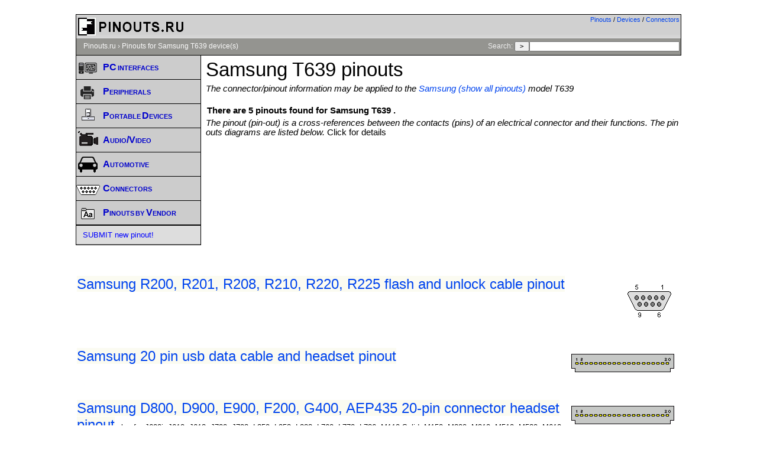

--- FILE ---
content_type: text/html; charset=utf-8
request_url: https://www.google.com/recaptcha/api2/aframe
body_size: 266
content:
<!DOCTYPE HTML><html><head><meta http-equiv="content-type" content="text/html; charset=UTF-8"></head><body><script nonce="O7zminLC1JiRbzl1U1ix3A">/** Anti-fraud and anti-abuse applications only. See google.com/recaptcha */ try{var clients={'sodar':'https://pagead2.googlesyndication.com/pagead/sodar?'};window.addEventListener("message",function(a){try{if(a.source===window.parent){var b=JSON.parse(a.data);var c=clients[b['id']];if(c){var d=document.createElement('img');d.src=c+b['params']+'&rc='+(localStorage.getItem("rc::a")?sessionStorage.getItem("rc::b"):"");window.document.body.appendChild(d);sessionStorage.setItem("rc::e",parseInt(sessionStorage.getItem("rc::e")||0)+1);localStorage.setItem("rc::h",'1769904047467');}}}catch(b){}});window.parent.postMessage("_grecaptcha_ready", "*");}catch(b){}</script></body></html>